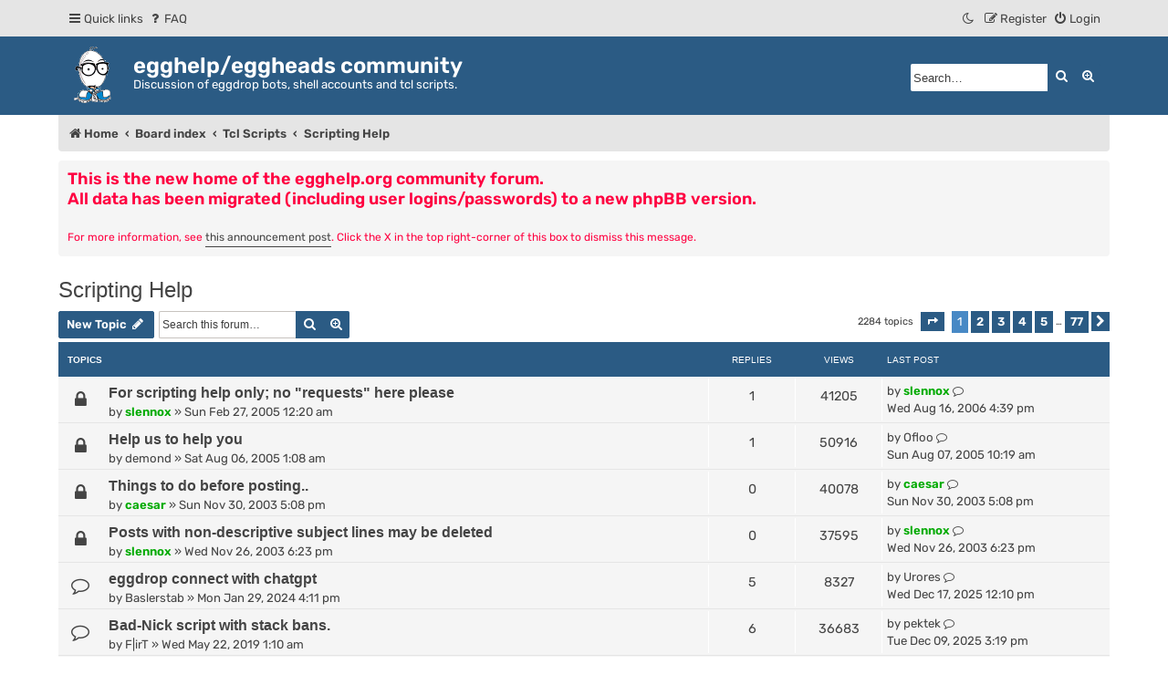

--- FILE ---
content_type: text/html; charset=UTF-8
request_url: https://forum.eggheads.org/viewforum.php?f=2&sid=8c1d98822c4936633e10d6fb6d92b7b5
body_size: 10561
content:
<!DOCTYPE html>
<html dir="ltr" lang="en-gb" class="damaio">
<head>
<meta charset="utf-8">
<meta name="viewport" content="width=device-width, initial-scale=1">
<meta name="color-scheme" content="light dark">

<title>Scripting Help - egghelp/eggheads community</title>

	<link rel="alternate" type="application/atom+xml" title="Feed - egghelp/eggheads community" href="/app.php/feed?sid=929524cc2f2a2131f88702ad7eb07a7a">			<link rel="alternate" type="application/atom+xml" title="Feed - New Topics" href="/app.php/feed/topics?sid=929524cc2f2a2131f88702ad7eb07a7a">		<link rel="alternate" type="application/atom+xml" title="Feed - Forum - Scripting Help" href="/app.php/feed/forum/2?sid=929524cc2f2a2131f88702ad7eb07a7a">		
	<link rel="canonical" href="https://forum.eggheads.org/viewforum.php?f=2">

<!--
	phpBB style name: damaïo
	Based on style:   prosilver (this is the default phpBB3 style)
	Original author:  Tom Beddard ( http://www.subBlue.com/ )
	Modified by:      cabot ( https://cabotweb.fr/ )
					  Mazeltof ( https://www.mazeland.fr/ )
-->









































																																							<link href="./assets/css/font-awesome.min.css?assets_version=36" rel="stylesheet">
<link rel="preload" href="./styles/damaio/theme/fonts/rubik-regular.woff2" as="font" type="font/woff2" crossorigin>
<link href="./styles/prosilver/theme/stylesheet.css?assets_version=36" rel="stylesheet">
<script>if (localStorage.sideoftheforce) document.documentElement.setAttribute("data-theme", localStorage.sideoftheforce);</script>
<link href="./styles/damaio/theme/base.css?assets_version=36" rel="stylesheet">
<link href="./styles/damaio/theme/light_dark.css?assets_version=36" rel="stylesheet">
<link href="./styles/damaio/theme/colours.css?assets_version=36" rel="stylesheet">




<!--[if lte IE 9]>
	<link href="./styles/prosilver/theme/tweaks.css?assets_version=36" rel="stylesheet">
<![endif]-->


<link href="/bitnami/phpbb/ext/phpbb/boardannouncements/styles/all/theme/boardannouncements.css" rel="stylesheet" media="screen">


	<style>
							.site_logo {
			background-image: url("https://www.eggheads.org/wp-content/uploads/2022/02/eggman_square.gif");
			width: 62px;			height: 62px;		}
				.fa-whatsapp::before { content: '\f086'; }
.fa-facebook::before { content: '\f0c1'; }
code::selection { background-color: var(--color-2); }	</style>

</head>
<body id="phpbb" class="nojs notouch section-viewforum ltr  has-sticky-nav">


	<a id="top" class="top-anchor"></a>
	<div class="navbar sticky-nav" role="navigation">
	<div class="inner main-width">

	<ul id="nav-main" class="nav-main linklist" role="menubar">

		<li id="quick-links" class="quick-links dropdown-container responsive-menu" data-skip-responsive="true">
			<a href="#" class="dropdown-trigger">
				<i class="icon fa-bars fa-fw" aria-hidden="true"></i><span>Quick links</span>
			</a>
			<div class="dropdown">
				<div class="pointer"><div class="pointer-inner"></div></div>
				<ul class="dropdown-contents" role="menu">
					
											<li class="separator"></li>
																									<li>
								<a href="./search.php?search_id=unanswered&amp;sid=929524cc2f2a2131f88702ad7eb07a7a" role="menuitem">
									<i class="icon fa-file-o fa-fw icon-gray" aria-hidden="true"></i><span>Unanswered topics</span>
								</a>
							</li>
							<li>
								<a href="./search.php?search_id=active_topics&amp;sid=929524cc2f2a2131f88702ad7eb07a7a" role="menuitem">
									<i class="icon fa-file-o fa-fw icon-blue" aria-hidden="true"></i><span>Active topics</span>
								</a>
							</li>
							<li class="separator"></li>
							<li>
								<a href="./search.php?sid=929524cc2f2a2131f88702ad7eb07a7a" role="menuitem">
									<i class="icon fa-search fa-fw" aria-hidden="true"></i><span>Search</span>
								</a>
							</li>
					
										<li class="separator"></li>

									</ul>
			</div>
		</li>

				<li data-skip-responsive="true">
			<a href="/app.php/help/faq?sid=929524cc2f2a2131f88702ad7eb07a7a" rel="help" title="Frequently Asked Questions" role="menuitem">
				<i class="icon fa-question-circle fa-fw" aria-hidden="true"></i><span>FAQ</span>
			</a>
		</li>
						
			<li class="rightside"  data-skip-responsive="true">
			<a href="./ucp.php?mode=login&amp;redirect=viewforum.php%3Ff%3D2&amp;sid=929524cc2f2a2131f88702ad7eb07a7a" title="Login" role="menuitem" id="modal-login-trigger">
				<i class="icon fa-power-off fa-fw" aria-hidden="true"></i><span>Login</span>
			</a>
		</li>
					<li class="rightside" data-skip-responsive="true">
				<a href="./ucp.php?mode=register&amp;sid=929524cc2f2a2131f88702ad7eb07a7a" role="menuitem">
					<i class="icon fa-pencil-square-o  fa-fw" aria-hidden="true"></i><span>Register</span>
				</a>
			</li>
								<li class="rightside" data-skip-responsive="true"><a href="#" id="switch-theme" class="switch-theme"><i class="icon fa-fw"></i></a></li>
				</ul>

	</div>
</div>
	<div id="page-header" class="page-header">
		<div class="headerbar" role="banner">
		<div class="main-width">
					<div class="inner">

			<div id="site-description" class="site-description">
				<a id="logo" class="logo" href="https://forum.eggheads.org" title="Home">
					<span class="site_logo"></span>
				</a>
				<h1>egghelp/eggheads community</h1>
				<p>Discussion of eggdrop bots, shell accounts and tcl scripts.</p>
				<p class="skiplink"><a href="#start_here">Skip to content</a></p>
			</div>

									<div id="search-box" class="search-box search-header" role="search">
				<form action="./search.php?sid=929524cc2f2a2131f88702ad7eb07a7a" method="get" id="search">
				<fieldset>
					<input name="keywords" id="keywords" type="search" maxlength="128" title="Search for keywords" class="inputbox search tiny" size="20" value="" placeholder="Search…" />
					<button class="button button-search" type="submit" title="Search">
						<i class="icon fa-search fa-fw" aria-hidden="true"></i><span class="sr-only">Search</span>
					</button>
					<a href="./search.php?sid=929524cc2f2a2131f88702ad7eb07a7a" class="button button-search-end" title="Advanced search">
						<i class="icon fa-cog fa-fw" aria-hidden="true"></i><span class="sr-only">Advanced search</span>
					</a>
					<input type="hidden" name="sid" value="929524cc2f2a2131f88702ad7eb07a7a" />

				</fieldset>
				</form>
			</div>
						
			</div>
					</div>
		</div>
	</div>

<div id="wrap" class="wrap">
		<div class="navbar" role="navigation">
	<div class="inner">

	<ul id="nav-breadcrumbs" class="nav-breadcrumbs linklist navlinks" role="menubar">
				
		
		<li class="breadcrumbs" itemscope itemtype="https://schema.org/BreadcrumbList">

							<span class="crumb" itemtype="https://schema.org/ListItem" itemprop="itemListElement" itemscope><a itemprop="item" href="https://forum.eggheads.org" data-navbar-reference="home"><i class="icon fa-home fa-fw" aria-hidden="true"></i><span itemprop="name">Home</span></a><meta itemprop="position" content="1" /></span>
			
							<span class="crumb" itemtype="https://schema.org/ListItem" itemprop="itemListElement" itemscope><a itemprop="item" href="./index.php?sid=929524cc2f2a2131f88702ad7eb07a7a" data-navbar-reference="index"><span itemprop="name">Board index</span></a><meta itemprop="position" content="2" /></span>

											
								<span class="crumb" itemtype="https://schema.org/ListItem" itemprop="itemListElement" itemscope data-forum-id="13"><a itemprop="item" href="./viewforum.php?f=13&amp;sid=929524cc2f2a2131f88702ad7eb07a7a"><span itemprop="name">Tcl Scripts</span></a><meta itemprop="position" content="3" /></span>
															
								<span class="crumb" itemtype="https://schema.org/ListItem" itemprop="itemListElement" itemscope data-forum-id="2"><a itemprop="item" href="./viewforum.php?f=2&amp;sid=929524cc2f2a2131f88702ad7eb07a7a"><span itemprop="name">Scripting Help</span></a><meta itemprop="position" content="4" /></span>
							
					</li>

		
					<li class="rightside responsive-search">
				<a href="./search.php?sid=929524cc2f2a2131f88702ad7eb07a7a" title="View the advanced search options" role="menuitem">
					<i class="icon fa-search fa-fw" aria-hidden="true"></i><span class="sr-only">Search</span>
				</a>
			</li>
		
	</ul>

	</div>
</div>
	
	<a id="start_here" class="anchor"></a>
	<div id="page-body" class="page-body" role="main">
		
					<div id="phpbb_announcement_1" class="phpbb_announcement">
					<a href="/app.php/boardannouncements/close/1?hash=abf5e459&amp;sid=929524cc2f2a2131f88702ad7eb07a7a" data-ajax="close_announcement" data-overlay="false" class="close" title="Close announcement">
				<i class="icon fa-fw fa-times"></i>
			</a>
				<div><span style="color:#FF0040"><strong class="text-strong"><span style="font-size:150%;line-height:116%">This is the new home of the egghelp.org community forum.<br>
All data has been migrated (including user logins/passwords) to a new phpBB version.</span></strong><br>
<br>
For more information, see <a href="https://forum.eggheads.org/viewtopic.php?t=21320" class="postlink">this announcement post</a>. Click the X in the top right-corner of this box to dismiss this message.</span></div>
	</div>
<h2 class="forum-title"><a href="./viewforum.php?f=2&amp;sid=929524cc2f2a2131f88702ad7eb07a7a">Scripting Help</a></h2>
<div>
	<!-- NOTE: remove the style="display: none" when you want to have the forum description on the forum body -->
	<div style="display: none !important;">Help for those learning Tcl or writing their own scripts.<br /></div>	</div>



	<div class="action-bar bar-top">

				
		<a href="./posting.php?mode=post&amp;f=2&amp;sid=929524cc2f2a2131f88702ad7eb07a7a" class="button" title="Post a new topic">
							<span>New Topic</span> <i class="icon fa-pencil fa-fw" aria-hidden="true"></i>
					</a>
				
			<div class="search-box" role="search">
			<form method="get" id="forum-search" action="./search.php?sid=929524cc2f2a2131f88702ad7eb07a7a">
			<fieldset>
				<input class="inputbox search tiny" type="search" name="keywords" id="search_keywords" size="20" placeholder="Search this forum…" />
				<button class="button button-search" type="submit" title="Search">
					<i class="icon fa-search fa-fw" aria-hidden="true"></i><span class="sr-only">Search</span>
				</button>
				<a href="./search.php?fid%5B%5D=2&amp;sid=929524cc2f2a2131f88702ad7eb07a7a" class="button button-search-end" title="Advanced search">
					<i class="icon fa-cog fa-fw" aria-hidden="true"></i><span class="sr-only">Advanced search</span>
				</a>
				<input type="hidden" name="fid[0]" value="2" />
<input type="hidden" name="sid" value="929524cc2f2a2131f88702ad7eb07a7a" />

			</fieldset>
			</form>
		</div>
	
	<div class="pagination">
				2284 topics
					<ul>
	<li class="dropdown-container dropdown-button-control dropdown-page-jump page-jump">
		<a class="button button-icon-only dropdown-trigger" href="#" title="Click to jump to page…" role="button"><i class="icon fa-level-down fa-rotate-270" aria-hidden="true"></i><span class="sr-only">Page <strong>1</strong> of <strong>77</strong></span></a>
		<div class="dropdown">
			<div class="pointer"><div class="pointer-inner"></div></div>
			<ul class="dropdown-contents">
				<li>Jump to page:</li>
				<li class="page-jump-form">
					<input type="number" name="page-number" min="1" max="999999" title="Enter the page number you wish to go to" class="inputbox tiny" data-per-page="30" data-base-url=".&#x2F;viewforum.php&#x3F;f&#x3D;2&amp;amp&#x3B;sid&#x3D;929524cc2f2a2131f88702ad7eb07a7a" data-start-name="start" />
					<input class="button2" value="Go" type="button" />
				</li>
			</ul>
		</div>
	</li>
		<li class="active"><span>1</span></li>
				<li><a class="button" href="./viewforum.php?f=2&amp;sid=929524cc2f2a2131f88702ad7eb07a7a&amp;start=30" role="button">2</a></li>
				<li><a class="button" href="./viewforum.php?f=2&amp;sid=929524cc2f2a2131f88702ad7eb07a7a&amp;start=60" role="button">3</a></li>
				<li><a class="button" href="./viewforum.php?f=2&amp;sid=929524cc2f2a2131f88702ad7eb07a7a&amp;start=90" role="button">4</a></li>
				<li><a class="button" href="./viewforum.php?f=2&amp;sid=929524cc2f2a2131f88702ad7eb07a7a&amp;start=120" role="button">5</a></li>
			<li class="ellipsis" role="separator"><span>…</span></li>
				<li><a class="button" href="./viewforum.php?f=2&amp;sid=929524cc2f2a2131f88702ad7eb07a7a&amp;start=2280" role="button">77</a></li>
				<li class="arrow next"><a class="button button-icon-only" href="./viewforum.php?f=2&amp;sid=929524cc2f2a2131f88702ad7eb07a7a&amp;start=30" rel="next" role="button"><i class="icon fa-chevron-right fa-fw" aria-hidden="true"></i><span class="sr-only">Next</span></a></li>
	</ul>
			</div>

	</div>




	
			<div class="forumbg">
		<div class="inner">
		<ul class="topiclist">
			<li class="header">
				<dl class="row-item">
					<dt><div class="list-inner">Topics</div></dt>
					<dd class="posts">Replies</dd>
					<dd class="views">Views</dd>
					<dd class="lastpost"><span>Last post</span></dd>
				</dl>
			</li>
		</ul>
		<ul class="topiclist topics">
	
				<li class="row bg1 sticky">
						<dl class="row-item sticky_read_locked">
				<dt title="This topic is locked, you cannot edit posts or make further replies.">
										<div class="list-inner">
																		<a href="./viewtopic.php?t=9228&amp;sid=929524cc2f2a2131f88702ad7eb07a7a" class="topictitle">For scripting help only; no &quot;requests&quot; here please</a>																								<br />
						
												<div class="responsive-show" style="display: none;">
							Last post by <a href="./memberlist.php?mode=viewprofile&amp;u=13034&amp;sid=929524cc2f2a2131f88702ad7eb07a7a" style="color: #00AA00;" class="username-coloured">slennox</a> &laquo; <a href="./viewtopic.php?p=65542&amp;sid=929524cc2f2a2131f88702ad7eb07a7a#p65542" title="Go to last post"><time datetime="2006-08-16T20:39:05+00:00">Wed Aug 16, 2006 4:39 pm</time></a>
													</div>
														<span class="responsive-show left-box" style="display: none;">Replies: <strong>1</strong></span>
													
						<div class="topic-poster responsive-hide left-box">
																												by <a href="./memberlist.php?mode=viewprofile&amp;u=13034&amp;sid=929524cc2f2a2131f88702ad7eb07a7a" style="color: #00AA00;" class="username-coloured">slennox</a> &raquo; <time datetime="2005-02-27T04:20:22+00:00">Sun Feb 27, 2005 12:20 am</time>
																				</div>

						
											</div>
				</dt>
				<dd class="posts">1 <dfn>Replies</dfn></dd>
				<dd class="views">41205 <dfn>Views</dfn></dd>
				<dd class="lastpost">
					<span><dfn>Last post </dfn>by <a href="./memberlist.php?mode=viewprofile&amp;u=13034&amp;sid=929524cc2f2a2131f88702ad7eb07a7a" style="color: #00AA00;" class="username-coloured">slennox</a>													<a href="./viewtopic.php?p=65542&amp;sid=929524cc2f2a2131f88702ad7eb07a7a#p65542" title="Go to last post">
								<i class="icon fa-external-link-square fa-fw icon-lightgray icon-md" aria-hidden="true"></i><span class="sr-only"></span>
							</a>
												<br /><time datetime="2006-08-16T20:39:05+00:00">Wed Aug 16, 2006 4:39 pm</time>
					</span>
				</dd>
			</dl>
					</li>
		
	

	
	
				<li class="row bg2 sticky">
						<dl class="row-item sticky_read_locked">
				<dt title="This topic is locked, you cannot edit posts or make further replies.">
										<div class="list-inner">
																		<a href="./viewtopic.php?t=10215&amp;sid=929524cc2f2a2131f88702ad7eb07a7a" class="topictitle">Help us to help you</a>																								<br />
						
												<div class="responsive-show" style="display: none;">
							Last post by <a href="./memberlist.php?mode=viewprofile&amp;u=3151&amp;sid=929524cc2f2a2131f88702ad7eb07a7a" class="username">Ofloo</a> &laquo; <a href="./viewtopic.php?p=53801&amp;sid=929524cc2f2a2131f88702ad7eb07a7a#p53801" title="Go to last post"><time datetime="2005-08-07T14:19:22+00:00">Sun Aug 07, 2005 10:19 am</time></a>
													</div>
														<span class="responsive-show left-box" style="display: none;">Replies: <strong>1</strong></span>
													
						<div class="topic-poster responsive-hide left-box">
																												by <a href="./memberlist.php?mode=viewprofile&amp;u=5056&amp;sid=929524cc2f2a2131f88702ad7eb07a7a" class="username">demond</a> &raquo; <time datetime="2005-08-06T05:08:43+00:00">Sat Aug 06, 2005 1:08 am</time>
																				</div>

						
											</div>
				</dt>
				<dd class="posts">1 <dfn>Replies</dfn></dd>
				<dd class="views">50916 <dfn>Views</dfn></dd>
				<dd class="lastpost">
					<span><dfn>Last post </dfn>by <a href="./memberlist.php?mode=viewprofile&amp;u=3151&amp;sid=929524cc2f2a2131f88702ad7eb07a7a" class="username">Ofloo</a>													<a href="./viewtopic.php?p=53801&amp;sid=929524cc2f2a2131f88702ad7eb07a7a#p53801" title="Go to last post">
								<i class="icon fa-external-link-square fa-fw icon-lightgray icon-md" aria-hidden="true"></i><span class="sr-only"></span>
							</a>
												<br /><time datetime="2005-08-07T14:19:22+00:00">Sun Aug 07, 2005 10:19 am</time>
					</span>
				</dd>
			</dl>
					</li>
		
	

	
	
				<li class="row bg1 sticky">
						<dl class="row-item sticky_read_locked">
				<dt title="This topic is locked, you cannot edit posts or make further replies.">
										<div class="list-inner">
																		<a href="./viewtopic.php?t=6271&amp;sid=929524cc2f2a2131f88702ad7eb07a7a" class="topictitle">Things to do before posting..</a>																								<br />
						
												<div class="responsive-show" style="display: none;">
							Last post by <a href="./memberlist.php?mode=viewprofile&amp;u=187&amp;sid=929524cc2f2a2131f88702ad7eb07a7a" style="color: #00AA00;" class="username-coloured">caesar</a> &laquo; <a href="./viewtopic.php?p=30910&amp;sid=929524cc2f2a2131f88702ad7eb07a7a#p30910" title="Go to last post"><time datetime="2003-11-30T21:08:42+00:00">Sun Nov 30, 2003 5:08 pm</time></a>
													</div>
													
						<div class="topic-poster responsive-hide left-box">
																												by <a href="./memberlist.php?mode=viewprofile&amp;u=187&amp;sid=929524cc2f2a2131f88702ad7eb07a7a" style="color: #00AA00;" class="username-coloured">caesar</a> &raquo; <time datetime="2003-11-30T21:08:42+00:00">Sun Nov 30, 2003 5:08 pm</time>
																				</div>

						
											</div>
				</dt>
				<dd class="posts">0 <dfn>Replies</dfn></dd>
				<dd class="views">40078 <dfn>Views</dfn></dd>
				<dd class="lastpost">
					<span><dfn>Last post </dfn>by <a href="./memberlist.php?mode=viewprofile&amp;u=187&amp;sid=929524cc2f2a2131f88702ad7eb07a7a" style="color: #00AA00;" class="username-coloured">caesar</a>													<a href="./viewtopic.php?p=30910&amp;sid=929524cc2f2a2131f88702ad7eb07a7a#p30910" title="Go to last post">
								<i class="icon fa-external-link-square fa-fw icon-lightgray icon-md" aria-hidden="true"></i><span class="sr-only"></span>
							</a>
												<br /><time datetime="2003-11-30T21:08:42+00:00">Sun Nov 30, 2003 5:08 pm</time>
					</span>
				</dd>
			</dl>
					</li>
		
	

	
	
				<li class="row bg2 sticky">
						<dl class="row-item sticky_read_locked">
				<dt title="This topic is locked, you cannot edit posts or make further replies.">
										<div class="list-inner">
																		<a href="./viewtopic.php?t=6236&amp;sid=929524cc2f2a2131f88702ad7eb07a7a" class="topictitle">Posts with non-descriptive subject lines may be deleted</a>																								<br />
						
												<div class="responsive-show" style="display: none;">
							Last post by <a href="./memberlist.php?mode=viewprofile&amp;u=13034&amp;sid=929524cc2f2a2131f88702ad7eb07a7a" style="color: #00AA00;" class="username-coloured">slennox</a> &laquo; <a href="./viewtopic.php?p=30744&amp;sid=929524cc2f2a2131f88702ad7eb07a7a#p30744" title="Go to last post"><time datetime="2003-11-26T22:23:50+00:00">Wed Nov 26, 2003 6:23 pm</time></a>
													</div>
													
						<div class="topic-poster responsive-hide left-box">
																												by <a href="./memberlist.php?mode=viewprofile&amp;u=13034&amp;sid=929524cc2f2a2131f88702ad7eb07a7a" style="color: #00AA00;" class="username-coloured">slennox</a> &raquo; <time datetime="2003-11-26T22:23:50+00:00">Wed Nov 26, 2003 6:23 pm</time>
																				</div>

						
											</div>
				</dt>
				<dd class="posts">0 <dfn>Replies</dfn></dd>
				<dd class="views">37595 <dfn>Views</dfn></dd>
				<dd class="lastpost">
					<span><dfn>Last post </dfn>by <a href="./memberlist.php?mode=viewprofile&amp;u=13034&amp;sid=929524cc2f2a2131f88702ad7eb07a7a" style="color: #00AA00;" class="username-coloured">slennox</a>													<a href="./viewtopic.php?p=30744&amp;sid=929524cc2f2a2131f88702ad7eb07a7a#p30744" title="Go to last post">
								<i class="icon fa-external-link-square fa-fw icon-lightgray icon-md" aria-hidden="true"></i><span class="sr-only"></span>
							</a>
												<br /><time datetime="2003-11-26T22:23:50+00:00">Wed Nov 26, 2003 6:23 pm</time>
					</span>
				</dd>
			</dl>
					</li>
		
	

	
	
				<li class="row bg1">
						<dl class="row-item topic_read">
				<dt title="No unread posts">
										<div class="list-inner">
																		<a href="./viewtopic.php?t=21344&amp;sid=929524cc2f2a2131f88702ad7eb07a7a" class="topictitle">eggdrop connect with chatgpt</a>																								<br />
						
												<div class="responsive-show" style="display: none;">
							Last post by <a href="./memberlist.php?mode=viewprofile&amp;u=13502&amp;sid=929524cc2f2a2131f88702ad7eb07a7a" class="username">Urores</a> &laquo; <a href="./viewtopic.php?p=113419&amp;sid=929524cc2f2a2131f88702ad7eb07a7a#p113419" title="Go to last post"><time datetime="2025-12-17T16:10:59+00:00">Wed Dec 17, 2025 12:10 pm</time></a>
													</div>
														<span class="responsive-show left-box" style="display: none;">Replies: <strong>5</strong></span>
													
						<div class="topic-poster responsive-hide left-box">
																												by <a href="./memberlist.php?mode=viewprofile&amp;u=13148&amp;sid=929524cc2f2a2131f88702ad7eb07a7a" class="username">Baslerstab</a> &raquo; <time datetime="2024-01-29T20:11:53+00:00">Mon Jan 29, 2024 4:11 pm</time>
																				</div>

						
											</div>
				</dt>
				<dd class="posts">5 <dfn>Replies</dfn></dd>
				<dd class="views">8327 <dfn>Views</dfn></dd>
				<dd class="lastpost">
					<span><dfn>Last post </dfn>by <a href="./memberlist.php?mode=viewprofile&amp;u=13502&amp;sid=929524cc2f2a2131f88702ad7eb07a7a" class="username">Urores</a>													<a href="./viewtopic.php?p=113419&amp;sid=929524cc2f2a2131f88702ad7eb07a7a#p113419" title="Go to last post">
								<i class="icon fa-external-link-square fa-fw icon-lightgray icon-md" aria-hidden="true"></i><span class="sr-only"></span>
							</a>
												<br /><time datetime="2025-12-17T16:10:59+00:00">Wed Dec 17, 2025 12:10 pm</time>
					</span>
				</dd>
			</dl>
					</li>
		
	

	
	
				<li class="row bg2">
						<dl class="row-item topic_read">
				<dt title="No unread posts">
										<div class="list-inner">
																		<a href="./viewtopic.php?t=20630&amp;sid=929524cc2f2a2131f88702ad7eb07a7a" class="topictitle">Bad-Nick script with stack bans.</a>																								<br />
						
												<div class="responsive-show" style="display: none;">
							Last post by <a href="./memberlist.php?mode=viewprofile&amp;u=13010&amp;sid=929524cc2f2a2131f88702ad7eb07a7a" class="username">pektek</a> &laquo; <a href="./viewtopic.php?p=113418&amp;sid=929524cc2f2a2131f88702ad7eb07a7a#p113418" title="Go to last post"><time datetime="2025-12-09T19:19:07+00:00">Tue Dec 09, 2025 3:19 pm</time></a>
													</div>
														<span class="responsive-show left-box" style="display: none;">Replies: <strong>6</strong></span>
													
						<div class="topic-poster responsive-hide left-box">
																												by <a href="./memberlist.php?mode=viewprofile&amp;u=12521&amp;sid=929524cc2f2a2131f88702ad7eb07a7a" class="username">F|irT</a> &raquo; <time datetime="2019-05-22T05:10:56+00:00">Wed May 22, 2019 1:10 am</time>
																				</div>

						
											</div>
				</dt>
				<dd class="posts">6 <dfn>Replies</dfn></dd>
				<dd class="views">36683 <dfn>Views</dfn></dd>
				<dd class="lastpost">
					<span><dfn>Last post </dfn>by <a href="./memberlist.php?mode=viewprofile&amp;u=13010&amp;sid=929524cc2f2a2131f88702ad7eb07a7a" class="username">pektek</a>													<a href="./viewtopic.php?p=113418&amp;sid=929524cc2f2a2131f88702ad7eb07a7a#p113418" title="Go to last post">
								<i class="icon fa-external-link-square fa-fw icon-lightgray icon-md" aria-hidden="true"></i><span class="sr-only"></span>
							</a>
												<br /><time datetime="2025-12-09T19:19:07+00:00">Tue Dec 09, 2025 3:19 pm</time>
					</span>
				</dd>
			</dl>
					</li>
		
	

	
	
				<li class="row bg1">
						<dl class="row-item topic_read">
				<dt title="No unread posts">
										<div class="list-inner">
																		<a href="./viewtopic.php?t=21708&amp;sid=929524cc2f2a2131f88702ad7eb07a7a" class="topictitle">check blacklisted channels after 5 minutes after joining channel</a>																								<br />
						
												<div class="responsive-show" style="display: none;">
							Last post by <a href="./memberlist.php?mode=viewprofile&amp;u=13010&amp;sid=929524cc2f2a2131f88702ad7eb07a7a" class="username">pektek</a> &laquo; <a href="./viewtopic.php?p=113415&amp;sid=929524cc2f2a2131f88702ad7eb07a7a#p113415" title="Go to last post"><time datetime="2025-12-07T15:05:06+00:00">Sun Dec 07, 2025 11:05 am</time></a>
													</div>
														<span class="responsive-show left-box" style="display: none;">Replies: <strong>8</strong></span>
													
						<div class="topic-poster responsive-hide left-box">
																												by <a href="./memberlist.php?mode=viewprofile&amp;u=12505&amp;sid=929524cc2f2a2131f88702ad7eb07a7a" class="username">simo</a> &raquo; <time datetime="2025-10-05T15:39:27+00:00">Sun Oct 05, 2025 11:39 am</time>
																				</div>

						
											</div>
				</dt>
				<dd class="posts">8 <dfn>Replies</dfn></dd>
				<dd class="views">11400 <dfn>Views</dfn></dd>
				<dd class="lastpost">
					<span><dfn>Last post </dfn>by <a href="./memberlist.php?mode=viewprofile&amp;u=13010&amp;sid=929524cc2f2a2131f88702ad7eb07a7a" class="username">pektek</a>													<a href="./viewtopic.php?p=113415&amp;sid=929524cc2f2a2131f88702ad7eb07a7a#p113415" title="Go to last post">
								<i class="icon fa-external-link-square fa-fw icon-lightgray icon-md" aria-hidden="true"></i><span class="sr-only"></span>
							</a>
												<br /><time datetime="2025-12-07T15:05:06+00:00">Sun Dec 07, 2025 11:05 am</time>
					</span>
				</dd>
			</dl>
					</li>
		
	

	
	
				<li class="row bg2">
						<dl class="row-item topic_read">
				<dt title="No unread posts">
										<div class="list-inner">
																		<a href="./viewtopic.php?t=21673&amp;sid=929524cc2f2a2131f88702ad7eb07a7a" class="topictitle">identify nick random</a>																								<br />
						
												<div class="responsive-show" style="display: none;">
							Last post by <a href="./memberlist.php?mode=viewprofile&amp;u=13010&amp;sid=929524cc2f2a2131f88702ad7eb07a7a" class="username">pektek</a> &laquo; <a href="./viewtopic.php?p=113410&amp;sid=929524cc2f2a2131f88702ad7eb07a7a#p113410" title="Go to last post"><time datetime="2025-12-04T13:47:45+00:00">Thu Dec 04, 2025 9:47 am</time></a>
													</div>
														<span class="responsive-show left-box" style="display: none;">Replies: <strong>11</strong></span>
													
						<div class="topic-poster responsive-hide left-box">
																												by <a href="./memberlist.php?mode=viewprofile&amp;u=12299&amp;sid=929524cc2f2a2131f88702ad7eb07a7a" class="username">abah</a> &raquo; <time datetime="2024-12-06T06:47:00+00:00">Fri Dec 06, 2024 2:47 am</time>
																				</div>

						
											</div>
				</dt>
				<dd class="posts">11 <dfn>Replies</dfn></dd>
				<dd class="views">75647 <dfn>Views</dfn></dd>
				<dd class="lastpost">
					<span><dfn>Last post </dfn>by <a href="./memberlist.php?mode=viewprofile&amp;u=13010&amp;sid=929524cc2f2a2131f88702ad7eb07a7a" class="username">pektek</a>													<a href="./viewtopic.php?p=113410&amp;sid=929524cc2f2a2131f88702ad7eb07a7a#p113410" title="Go to last post">
								<i class="icon fa-external-link-square fa-fw icon-lightgray icon-md" aria-hidden="true"></i><span class="sr-only"></span>
							</a>
												<br /><time datetime="2025-12-04T13:47:45+00:00">Thu Dec 04, 2025 9:47 am</time>
					</span>
				</dd>
			</dl>
					</li>
		
	

	
	
				<li class="row bg1">
						<dl class="row-item topic_read">
				<dt title="No unread posts">
										<div class="list-inner">
																		<a href="./viewtopic.php?t=21700&amp;sid=929524cc2f2a2131f88702ad7eb07a7a" class="topictitle">not working</a>																								<br />
						
												<div class="responsive-show" style="display: none;">
							Last post by <a href="./memberlist.php?mode=viewprofile&amp;u=691&amp;sid=929524cc2f2a2131f88702ad7eb07a7a" style="color: #00AA00;" class="username-coloured">CrazyCat</a> &laquo; <a href="./viewtopic.php?p=113395&amp;sid=929524cc2f2a2131f88702ad7eb07a7a#p113395" title="Go to last post"><time datetime="2025-11-30T14:19:41+00:00">Sun Nov 30, 2025 10:19 am</time></a>
													</div>
														<span class="responsive-show left-box" style="display: none;">Replies: <strong>3</strong></span>
													
						<div class="topic-poster responsive-hide left-box">
																												by <a href="./memberlist.php?mode=viewprofile&amp;u=12299&amp;sid=929524cc2f2a2131f88702ad7eb07a7a" class="username">abah</a> &raquo; <time datetime="2025-07-22T03:36:07+00:00">Mon Jul 21, 2025 11:36 pm</time>
																				</div>

						
											</div>
				</dt>
				<dd class="posts">3 <dfn>Replies</dfn></dd>
				<dd class="views">8743 <dfn>Views</dfn></dd>
				<dd class="lastpost">
					<span><dfn>Last post </dfn>by <a href="./memberlist.php?mode=viewprofile&amp;u=691&amp;sid=929524cc2f2a2131f88702ad7eb07a7a" style="color: #00AA00;" class="username-coloured">CrazyCat</a>													<a href="./viewtopic.php?p=113395&amp;sid=929524cc2f2a2131f88702ad7eb07a7a#p113395" title="Go to last post">
								<i class="icon fa-external-link-square fa-fw icon-lightgray icon-md" aria-hidden="true"></i><span class="sr-only"></span>
							</a>
												<br /><time datetime="2025-11-30T14:19:41+00:00">Sun Nov 30, 2025 10:19 am</time>
					</span>
				</dd>
			</dl>
					</li>
		
	

	
	
				<li class="row bg2">
						<dl class="row-item topic_read">
				<dt title="No unread posts">
										<div class="list-inner">
																		<a href="./viewtopic.php?t=21705&amp;sid=929524cc2f2a2131f88702ad7eb07a7a" class="topictitle">writing and variants</a>																								<br />
						
												<div class="responsive-show" style="display: none;">
							Last post by <a href="./memberlist.php?mode=viewprofile&amp;u=13010&amp;sid=929524cc2f2a2131f88702ad7eb07a7a" class="username">pektek</a> &laquo; <a href="./viewtopic.php?p=113393&amp;sid=929524cc2f2a2131f88702ad7eb07a7a#p113393" title="Go to last post"><time datetime="2025-11-30T13:24:41+00:00">Sun Nov 30, 2025 9:24 am</time></a>
													</div>
														<span class="responsive-show left-box" style="display: none;">Replies: <strong>1</strong></span>
													
						<div class="topic-poster responsive-hide left-box">
																												by <a href="./memberlist.php?mode=viewprofile&amp;u=8327&amp;sid=929524cc2f2a2131f88702ad7eb07a7a" class="username">Arnold_X-P</a> &raquo; <time datetime="2025-08-11T22:18:06+00:00">Mon Aug 11, 2025 6:18 pm</time>
																				</div>

						
											</div>
				</dt>
				<dd class="posts">1 <dfn>Replies</dfn></dd>
				<dd class="views">15151 <dfn>Views</dfn></dd>
				<dd class="lastpost">
					<span><dfn>Last post </dfn>by <a href="./memberlist.php?mode=viewprofile&amp;u=13010&amp;sid=929524cc2f2a2131f88702ad7eb07a7a" class="username">pektek</a>													<a href="./viewtopic.php?p=113393&amp;sid=929524cc2f2a2131f88702ad7eb07a7a#p113393" title="Go to last post">
								<i class="icon fa-external-link-square fa-fw icon-lightgray icon-md" aria-hidden="true"></i><span class="sr-only"></span>
							</a>
												<br /><time datetime="2025-11-30T13:24:41+00:00">Sun Nov 30, 2025 9:24 am</time>
					</span>
				</dd>
			</dl>
					</li>
		
	

	
	
				<li class="row bg1">
						<dl class="row-item topic_read">
				<dt title="No unread posts">
										<div class="list-inner">
																		<a href="./viewtopic.php?t=21715&amp;sid=929524cc2f2a2131f88702ad7eb07a7a" class="topictitle">can you help?</a>																								<br />
						
												<div class="responsive-show" style="display: none;">
							Last post by <a href="./memberlist.php?mode=viewprofile&amp;u=13010&amp;sid=929524cc2f2a2131f88702ad7eb07a7a" class="username">pektek</a> &laquo; <a href="./viewtopic.php?p=113391&amp;sid=929524cc2f2a2131f88702ad7eb07a7a#p113391" title="Go to last post"><time datetime="2025-11-07T11:21:44+00:00">Fri Nov 07, 2025 7:21 am</time></a>
													</div>
														<span class="responsive-show left-box" style="display: none;">Replies: <strong>4</strong></span>
													
						<div class="topic-poster responsive-hide left-box">
																												by <a href="./memberlist.php?mode=viewprofile&amp;u=13010&amp;sid=929524cc2f2a2131f88702ad7eb07a7a" class="username">pektek</a> &raquo; <time datetime="2025-11-06T21:47:01+00:00">Thu Nov 06, 2025 5:47 pm</time>
																				</div>

						
											</div>
				</dt>
				<dd class="posts">4 <dfn>Replies</dfn></dd>
				<dd class="views">1401 <dfn>Views</dfn></dd>
				<dd class="lastpost">
					<span><dfn>Last post </dfn>by <a href="./memberlist.php?mode=viewprofile&amp;u=13010&amp;sid=929524cc2f2a2131f88702ad7eb07a7a" class="username">pektek</a>													<a href="./viewtopic.php?p=113391&amp;sid=929524cc2f2a2131f88702ad7eb07a7a#p113391" title="Go to last post">
								<i class="icon fa-external-link-square fa-fw icon-lightgray icon-md" aria-hidden="true"></i><span class="sr-only"></span>
							</a>
												<br /><time datetime="2025-11-07T11:21:44+00:00">Fri Nov 07, 2025 7:21 am</time>
					</span>
				</dd>
			</dl>
					</li>
		
	

	
	
				<li class="row bg2">
						<dl class="row-item topic_read">
				<dt title="No unread posts">
										<div class="list-inner">
																		<a href="./viewtopic.php?t=21704&amp;sid=929524cc2f2a2131f88702ad7eb07a7a" class="topictitle">Could you please look?</a>																								<br />
						
												<div class="responsive-show" style="display: none;">
							Last post by <a href="./memberlist.php?mode=viewprofile&amp;u=13010&amp;sid=929524cc2f2a2131f88702ad7eb07a7a" class="username">pektek</a> &laquo; <a href="./viewtopic.php?p=113352&amp;sid=929524cc2f2a2131f88702ad7eb07a7a#p113352" title="Go to last post"><time datetime="2025-08-11T10:06:33+00:00">Mon Aug 11, 2025 6:06 am</time></a>
													</div>
														<span class="responsive-show left-box" style="display: none;">Replies: <strong>4</strong></span>
													
						<div class="topic-poster responsive-hide left-box">
																												by <a href="./memberlist.php?mode=viewprofile&amp;u=13010&amp;sid=929524cc2f2a2131f88702ad7eb07a7a" class="username">pektek</a> &raquo; <time datetime="2025-08-10T19:51:53+00:00">Sun Aug 10, 2025 3:51 pm</time>
																				</div>

						
											</div>
				</dt>
				<dd class="posts">4 <dfn>Replies</dfn></dd>
				<dd class="views">5830 <dfn>Views</dfn></dd>
				<dd class="lastpost">
					<span><dfn>Last post </dfn>by <a href="./memberlist.php?mode=viewprofile&amp;u=13010&amp;sid=929524cc2f2a2131f88702ad7eb07a7a" class="username">pektek</a>													<a href="./viewtopic.php?p=113352&amp;sid=929524cc2f2a2131f88702ad7eb07a7a#p113352" title="Go to last post">
								<i class="icon fa-external-link-square fa-fw icon-lightgray icon-md" aria-hidden="true"></i><span class="sr-only"></span>
							</a>
												<br /><time datetime="2025-08-11T10:06:33+00:00">Mon Aug 11, 2025 6:06 am</time>
					</span>
				</dd>
			</dl>
					</li>
		
	

	
	
				<li class="row bg1">
						<dl class="row-item topic_read">
				<dt title="No unread posts">
										<div class="list-inner">
																		<a href="./viewtopic.php?t=21698&amp;sid=929524cc2f2a2131f88702ad7eb07a7a" class="topictitle">domain.tcl</a>																								<br />
						
												<div class="responsive-show" style="display: none;">
							Last post by <a href="./memberlist.php?mode=viewprofile&amp;u=691&amp;sid=929524cc2f2a2131f88702ad7eb07a7a" style="color: #00AA00;" class="username-coloured">CrazyCat</a> &laquo; <a href="./viewtopic.php?p=113328&amp;sid=929524cc2f2a2131f88702ad7eb07a7a#p113328" title="Go to last post"><time datetime="2025-06-17T09:46:23+00:00">Tue Jun 17, 2025 5:46 am</time></a>
													</div>
														<span class="responsive-show left-box" style="display: none;">Replies: <strong>1</strong></span>
													
						<div class="topic-poster responsive-hide left-box">
																												by <a href="./memberlist.php?mode=viewprofile&amp;u=13249&amp;sid=929524cc2f2a2131f88702ad7eb07a7a" class="username">abi</a> &raquo; <time datetime="2025-06-17T09:38:56+00:00">Tue Jun 17, 2025 5:38 am</time>
																				</div>

						
											</div>
				</dt>
				<dd class="posts">1 <dfn>Replies</dfn></dd>
				<dd class="views">9111 <dfn>Views</dfn></dd>
				<dd class="lastpost">
					<span><dfn>Last post </dfn>by <a href="./memberlist.php?mode=viewprofile&amp;u=691&amp;sid=929524cc2f2a2131f88702ad7eb07a7a" style="color: #00AA00;" class="username-coloured">CrazyCat</a>													<a href="./viewtopic.php?p=113328&amp;sid=929524cc2f2a2131f88702ad7eb07a7a#p113328" title="Go to last post">
								<i class="icon fa-external-link-square fa-fw icon-lightgray icon-md" aria-hidden="true"></i><span class="sr-only"></span>
							</a>
												<br /><time datetime="2025-06-17T09:46:23+00:00">Tue Jun 17, 2025 5:46 am</time>
					</span>
				</dd>
			</dl>
					</li>
		
	

	
	
				<li class="row bg2">
						<dl class="row-item topic_read">
				<dt title="No unread posts">
										<div class="list-inner">
																		<a href="./viewtopic.php?t=21692&amp;sid=929524cc2f2a2131f88702ad7eb07a7a" class="topictitle">help in assci code</a>																								<br />
						
												<div class="responsive-show" style="display: none;">
							Last post by <a href="./memberlist.php?mode=viewprofile&amp;u=691&amp;sid=929524cc2f2a2131f88702ad7eb07a7a" style="color: #00AA00;" class="username-coloured">CrazyCat</a> &laquo; <a href="./viewtopic.php?p=113297&amp;sid=929524cc2f2a2131f88702ad7eb07a7a#p113297" title="Go to last post"><time datetime="2025-04-26T22:10:25+00:00">Sat Apr 26, 2025 6:10 pm</time></a>
													</div>
														<span class="responsive-show left-box" style="display: none;">Replies: <strong>5</strong></span>
													
						<div class="topic-poster responsive-hide left-box">
																												by <a href="./memberlist.php?mode=viewprofile&amp;u=8327&amp;sid=929524cc2f2a2131f88702ad7eb07a7a" class="username">Arnold_X-P</a> &raquo; <time datetime="2025-04-25T00:54:26+00:00">Thu Apr 24, 2025 8:54 pm</time>
																				</div>

						
											</div>
				</dt>
				<dd class="posts">5 <dfn>Replies</dfn></dd>
				<dd class="views">23673 <dfn>Views</dfn></dd>
				<dd class="lastpost">
					<span><dfn>Last post </dfn>by <a href="./memberlist.php?mode=viewprofile&amp;u=691&amp;sid=929524cc2f2a2131f88702ad7eb07a7a" style="color: #00AA00;" class="username-coloured">CrazyCat</a>													<a href="./viewtopic.php?p=113297&amp;sid=929524cc2f2a2131f88702ad7eb07a7a#p113297" title="Go to last post">
								<i class="icon fa-external-link-square fa-fw icon-lightgray icon-md" aria-hidden="true"></i><span class="sr-only"></span>
							</a>
												<br /><time datetime="2025-04-26T22:10:25+00:00">Sat Apr 26, 2025 6:10 pm</time>
					</span>
				</dd>
			</dl>
					</li>
		
	

	
	
				<li class="row bg1">
						<dl class="row-item topic_read">
				<dt title="No unread posts">
										<div class="list-inner">
																		<a href="./viewtopic.php?t=21687&amp;sid=929524cc2f2a2131f88702ad7eb07a7a" class="topictitle">RSS Syndication HTML decode</a>																								<br />
						
												<div class="responsive-show" style="display: none;">
							Last post by <a href="./memberlist.php?mode=viewprofile&amp;u=691&amp;sid=929524cc2f2a2131f88702ad7eb07a7a" style="color: #00AA00;" class="username-coloured">CrazyCat</a> &laquo; <a href="./viewtopic.php?p=113279&amp;sid=929524cc2f2a2131f88702ad7eb07a7a#p113279" title="Go to last post"><time datetime="2025-03-28T22:21:27+00:00">Fri Mar 28, 2025 6:21 pm</time></a>
													</div>
														<span class="responsive-show left-box" style="display: none;">Replies: <strong>1</strong></span>
													
						<div class="topic-poster responsive-hide left-box">
																												by <a href="./memberlist.php?mode=viewprofile&amp;u=12943&amp;sid=929524cc2f2a2131f88702ad7eb07a7a" class="username">sanyi</a> &raquo; <time datetime="2025-03-27T07:35:40+00:00">Thu Mar 27, 2025 3:35 am</time>
																				</div>

						
											</div>
				</dt>
				<dd class="posts">1 <dfn>Replies</dfn></dd>
				<dd class="views">25779 <dfn>Views</dfn></dd>
				<dd class="lastpost">
					<span><dfn>Last post </dfn>by <a href="./memberlist.php?mode=viewprofile&amp;u=691&amp;sid=929524cc2f2a2131f88702ad7eb07a7a" style="color: #00AA00;" class="username-coloured">CrazyCat</a>													<a href="./viewtopic.php?p=113279&amp;sid=929524cc2f2a2131f88702ad7eb07a7a#p113279" title="Go to last post">
								<i class="icon fa-external-link-square fa-fw icon-lightgray icon-md" aria-hidden="true"></i><span class="sr-only"></span>
							</a>
												<br /><time datetime="2025-03-28T22:21:27+00:00">Fri Mar 28, 2025 6:21 pm</time>
					</span>
				</dd>
			</dl>
					</li>
		
	

	
	
				<li class="row bg2">
						<dl class="row-item topic_read">
				<dt title="No unread posts">
										<div class="list-inner">
																		<a href="./viewtopic.php?t=21683&amp;sid=929524cc2f2a2131f88702ad7eb07a7a" class="topictitle">crypto/coins price script</a>																								<br />
						
												<div class="responsive-show" style="display: none;">
							Last post by <a href="./memberlist.php?mode=viewprofile&amp;u=12858&amp;sid=929524cc2f2a2131f88702ad7eb07a7a" class="username">nobody</a> &laquo; <a href="./viewtopic.php?p=113271&amp;sid=929524cc2f2a2131f88702ad7eb07a7a#p113271" title="Go to last post"><time datetime="2025-03-12T03:15:38+00:00">Tue Mar 11, 2025 11:15 pm</time></a>
													</div>
														<span class="responsive-show left-box" style="display: none;">Replies: <strong>11</strong></span>
													
						<div class="topic-poster responsive-hide left-box">
																												by <a href="./memberlist.php?mode=viewprofile&amp;u=12858&amp;sid=929524cc2f2a2131f88702ad7eb07a7a" class="username">nobody</a> &raquo; <time datetime="2025-03-07T22:23:01+00:00">Fri Mar 07, 2025 6:23 pm</time>
																				</div>

						
											</div>
				</dt>
				<dd class="posts">11 <dfn>Replies</dfn></dd>
				<dd class="views">135276 <dfn>Views</dfn></dd>
				<dd class="lastpost">
					<span><dfn>Last post </dfn>by <a href="./memberlist.php?mode=viewprofile&amp;u=12858&amp;sid=929524cc2f2a2131f88702ad7eb07a7a" class="username">nobody</a>													<a href="./viewtopic.php?p=113271&amp;sid=929524cc2f2a2131f88702ad7eb07a7a#p113271" title="Go to last post">
								<i class="icon fa-external-link-square fa-fw icon-lightgray icon-md" aria-hidden="true"></i><span class="sr-only"></span>
							</a>
												<br /><time datetime="2025-03-12T03:15:38+00:00">Tue Mar 11, 2025 11:15 pm</time>
					</span>
				</dd>
			</dl>
					</li>
		
	

	
	
				<li class="row bg1">
						<dl class="row-item topic_read">
				<dt title="No unread posts">
										<div class="list-inner">
																		<a href="./viewtopic.php?t=21684&amp;sid=929524cc2f2a2131f88702ad7eb07a7a" class="topictitle">Auto Voice Top 3 word (kelime) players</a>																								<br />
						
												<div class="responsive-show" style="display: none;">
							Last post by <a href="./memberlist.php?mode=viewprofile&amp;u=13010&amp;sid=929524cc2f2a2131f88702ad7eb07a7a" class="username">pektek</a> &laquo; <a href="./viewtopic.php?p=113269&amp;sid=929524cc2f2a2131f88702ad7eb07a7a#p113269" title="Go to last post"><time datetime="2025-03-10T10:13:29+00:00">Mon Mar 10, 2025 6:13 am</time></a>
													</div>
														<span class="responsive-show left-box" style="display: none;">Replies: <strong>2</strong></span>
													
						<div class="topic-poster responsive-hide left-box">
																												by <a href="./memberlist.php?mode=viewprofile&amp;u=13010&amp;sid=929524cc2f2a2131f88702ad7eb07a7a" class="username">pektek</a> &raquo; <time datetime="2025-03-09T10:01:37+00:00">Sun Mar 09, 2025 6:01 am</time>
																				</div>

						
											</div>
				</dt>
				<dd class="posts">2 <dfn>Replies</dfn></dd>
				<dd class="views">21916 <dfn>Views</dfn></dd>
				<dd class="lastpost">
					<span><dfn>Last post </dfn>by <a href="./memberlist.php?mode=viewprofile&amp;u=13010&amp;sid=929524cc2f2a2131f88702ad7eb07a7a" class="username">pektek</a>													<a href="./viewtopic.php?p=113269&amp;sid=929524cc2f2a2131f88702ad7eb07a7a#p113269" title="Go to last post">
								<i class="icon fa-external-link-square fa-fw icon-lightgray icon-md" aria-hidden="true"></i><span class="sr-only"></span>
							</a>
												<br /><time datetime="2025-03-10T10:13:29+00:00">Mon Mar 10, 2025 6:13 am</time>
					</span>
				</dd>
			</dl>
					</li>
		
	

	
	
				<li class="row bg2">
						<dl class="row-item topic_read">
				<dt title="No unread posts">
										<div class="list-inner">
																		<a href="./viewtopic.php?t=21679&amp;sid=929524cc2f2a2131f88702ad7eb07a7a" class="topictitle">[Solved] Error in logger.tcl</a>																								<br />
						
												<div class="responsive-show" style="display: none;">
							Last post by <a href="./memberlist.php?mode=viewprofile&amp;u=12778&amp;sid=929524cc2f2a2131f88702ad7eb07a7a" class="username">Carlin0</a> &laquo; <a href="./viewtopic.php?p=113246&amp;sid=929524cc2f2a2131f88702ad7eb07a7a#p113246" title="Go to last post"><time datetime="2025-02-08T22:01:29+00:00">Sat Feb 08, 2025 6:01 pm</time></a>
													</div>
														<span class="responsive-show left-box" style="display: none;">Replies: <strong>2</strong></span>
													
						<div class="topic-poster responsive-hide left-box">
																												by <a href="./memberlist.php?mode=viewprofile&amp;u=12778&amp;sid=929524cc2f2a2131f88702ad7eb07a7a" class="username">Carlin0</a> &raquo; <time datetime="2025-02-08T09:19:32+00:00">Sat Feb 08, 2025 5:19 am</time>
																				</div>

						
											</div>
				</dt>
				<dd class="posts">2 <dfn>Replies</dfn></dd>
				<dd class="views">33661 <dfn>Views</dfn></dd>
				<dd class="lastpost">
					<span><dfn>Last post </dfn>by <a href="./memberlist.php?mode=viewprofile&amp;u=12778&amp;sid=929524cc2f2a2131f88702ad7eb07a7a" class="username">Carlin0</a>													<a href="./viewtopic.php?p=113246&amp;sid=929524cc2f2a2131f88702ad7eb07a7a#p113246" title="Go to last post">
								<i class="icon fa-external-link-square fa-fw icon-lightgray icon-md" aria-hidden="true"></i><span class="sr-only"></span>
							</a>
												<br /><time datetime="2025-02-08T22:01:29+00:00">Sat Feb 08, 2025 6:01 pm</time>
					</span>
				</dd>
			</dl>
					</li>
		
	

	
	
				<li class="row bg1">
						<dl class="row-item topic_read">
				<dt title="No unread posts">
										<div class="list-inner">
																		<a href="./viewtopic.php?t=21675&amp;sid=929524cc2f2a2131f88702ad7eb07a7a" class="topictitle">blackshadow.tcl</a>																								<br />
						
												<div class="responsive-show" style="display: none;">
							Last post by <a href="./memberlist.php?mode=viewprofile&amp;u=691&amp;sid=929524cc2f2a2131f88702ad7eb07a7a" style="color: #00AA00;" class="username-coloured">CrazyCat</a> &laquo; <a href="./viewtopic.php?p=113187&amp;sid=929524cc2f2a2131f88702ad7eb07a7a#p113187" title="Go to last post"><time datetime="2024-12-07T23:17:12+00:00">Sat Dec 07, 2024 7:17 pm</time></a>
													</div>
														<span class="responsive-show left-box" style="display: none;">Replies: <strong>1</strong></span>
													
						<div class="topic-poster responsive-hide left-box">
																												by <a href="./memberlist.php?mode=viewprofile&amp;u=12299&amp;sid=929524cc2f2a2131f88702ad7eb07a7a" class="username">abah</a> &raquo; <time datetime="2024-12-07T10:05:54+00:00">Sat Dec 07, 2024 6:05 am</time>
																				</div>

						
											</div>
				</dt>
				<dd class="posts">1 <dfn>Replies</dfn></dd>
				<dd class="views">20934 <dfn>Views</dfn></dd>
				<dd class="lastpost">
					<span><dfn>Last post </dfn>by <a href="./memberlist.php?mode=viewprofile&amp;u=691&amp;sid=929524cc2f2a2131f88702ad7eb07a7a" style="color: #00AA00;" class="username-coloured">CrazyCat</a>													<a href="./viewtopic.php?p=113187&amp;sid=929524cc2f2a2131f88702ad7eb07a7a#p113187" title="Go to last post">
								<i class="icon fa-external-link-square fa-fw icon-lightgray icon-md" aria-hidden="true"></i><span class="sr-only"></span>
							</a>
												<br /><time datetime="2024-12-07T23:17:12+00:00">Sat Dec 07, 2024 7:17 pm</time>
					</span>
				</dd>
			</dl>
					</li>
		
	

	
	
				<li class="row bg2">
						<dl class="row-item topic_read">
				<dt title="No unread posts">
										<div class="list-inner">
																		<a href="./viewtopic.php?t=21468&amp;sid=929524cc2f2a2131f88702ad7eb07a7a" class="topictitle">HeLp , Please</a>																								<br />
						
												<div class="responsive-show" style="display: none;">
							Last post by <a href="./memberlist.php?mode=viewprofile&amp;u=12299&amp;sid=929524cc2f2a2131f88702ad7eb07a7a" class="username">abah</a> &laquo; <a href="./viewtopic.php?p=113183&amp;sid=929524cc2f2a2131f88702ad7eb07a7a#p113183" title="Go to last post"><time datetime="2024-12-06T08:49:24+00:00">Fri Dec 06, 2024 4:49 am</time></a>
													</div>
														<span class="responsive-show left-box" style="display: none;">Replies: <strong>4</strong></span>
													
						<div class="topic-poster responsive-hide left-box">
																												by <a href="./memberlist.php?mode=viewprofile&amp;u=13010&amp;sid=929524cc2f2a2131f88702ad7eb07a7a" class="username">pektek</a> &raquo; <time datetime="2024-03-09T18:50:34+00:00">Sat Mar 09, 2024 2:50 pm</time>
																				</div>

						
											</div>
				</dt>
				<dd class="posts">4 <dfn>Replies</dfn></dd>
				<dd class="views">27720 <dfn>Views</dfn></dd>
				<dd class="lastpost">
					<span><dfn>Last post </dfn>by <a href="./memberlist.php?mode=viewprofile&amp;u=12299&amp;sid=929524cc2f2a2131f88702ad7eb07a7a" class="username">abah</a>													<a href="./viewtopic.php?p=113183&amp;sid=929524cc2f2a2131f88702ad7eb07a7a#p113183" title="Go to last post">
								<i class="icon fa-external-link-square fa-fw icon-lightgray icon-md" aria-hidden="true"></i><span class="sr-only"></span>
							</a>
												<br /><time datetime="2024-12-06T08:49:24+00:00">Fri Dec 06, 2024 4:49 am</time>
					</span>
				</dd>
			</dl>
					</li>
		
	

	
	
				<li class="row bg1">
						<dl class="row-item topic_read">
				<dt title="No unread posts">
										<div class="list-inner">
																		<a href="./viewtopic.php?t=21671&amp;sid=929524cc2f2a2131f88702ad7eb07a7a" class="topictitle">Tcl error [msg_whois]: invalid command name &quot;::http::register&quot;</a>																								<br />
						
												<div class="responsive-show" style="display: none;">
							Last post by <a href="./memberlist.php?mode=viewprofile&amp;u=12299&amp;sid=929524cc2f2a2131f88702ad7eb07a7a" class="username">abah</a> &laquo; <a href="./viewtopic.php?p=113181&amp;sid=929524cc2f2a2131f88702ad7eb07a7a#p113181" title="Go to last post"><time datetime="2024-12-06T06:45:55+00:00">Fri Dec 06, 2024 2:45 am</time></a>
													</div>
														<span class="responsive-show left-box" style="display: none;">Replies: <strong>4</strong></span>
													
						<div class="topic-poster responsive-hide left-box">
																												by <a href="./memberlist.php?mode=viewprofile&amp;u=13249&amp;sid=929524cc2f2a2131f88702ad7eb07a7a" class="username">abi</a> &raquo; <time datetime="2024-12-04T02:37:38+00:00">Tue Dec 03, 2024 10:37 pm</time>
																				</div>

						
											</div>
				</dt>
				<dd class="posts">4 <dfn>Replies</dfn></dd>
				<dd class="views">26687 <dfn>Views</dfn></dd>
				<dd class="lastpost">
					<span><dfn>Last post </dfn>by <a href="./memberlist.php?mode=viewprofile&amp;u=12299&amp;sid=929524cc2f2a2131f88702ad7eb07a7a" class="username">abah</a>													<a href="./viewtopic.php?p=113181&amp;sid=929524cc2f2a2131f88702ad7eb07a7a#p113181" title="Go to last post">
								<i class="icon fa-external-link-square fa-fw icon-lightgray icon-md" aria-hidden="true"></i><span class="sr-only"></span>
							</a>
												<br /><time datetime="2024-12-06T06:45:55+00:00">Fri Dec 06, 2024 2:45 am</time>
					</span>
				</dd>
			</dl>
					</li>
		
	

	
	
				<li class="row bg2">
						<dl class="row-item topic_read">
				<dt title="No unread posts">
										<div class="list-inner">
																		<a href="./viewtopic.php?t=21665&amp;sid=929524cc2f2a2131f88702ad7eb07a7a" class="topictitle">setudef</a>																								<br />
						
												<div class="responsive-show" style="display: none;">
							Last post by <a href="./memberlist.php?mode=viewprofile&amp;u=12299&amp;sid=929524cc2f2a2131f88702ad7eb07a7a" class="username">abah</a> &laquo; <a href="./viewtopic.php?p=113163&amp;sid=929524cc2f2a2131f88702ad7eb07a7a#p113163" title="Go to last post"><time datetime="2024-11-28T06:45:26+00:00">Thu Nov 28, 2024 2:45 am</time></a>
													</div>
														<span class="responsive-show left-box" style="display: none;">Replies: <strong>5</strong></span>
													
						<div class="topic-poster responsive-hide left-box">
																												by <a href="./memberlist.php?mode=viewprofile&amp;u=12299&amp;sid=929524cc2f2a2131f88702ad7eb07a7a" class="username">abah</a> &raquo; <time datetime="2024-11-23T08:04:39+00:00">Sat Nov 23, 2024 4:04 am</time>
																				</div>

						
											</div>
				</dt>
				<dd class="posts">5 <dfn>Replies</dfn></dd>
				<dd class="views">30813 <dfn>Views</dfn></dd>
				<dd class="lastpost">
					<span><dfn>Last post </dfn>by <a href="./memberlist.php?mode=viewprofile&amp;u=12299&amp;sid=929524cc2f2a2131f88702ad7eb07a7a" class="username">abah</a>													<a href="./viewtopic.php?p=113163&amp;sid=929524cc2f2a2131f88702ad7eb07a7a#p113163" title="Go to last post">
								<i class="icon fa-external-link-square fa-fw icon-lightgray icon-md" aria-hidden="true"></i><span class="sr-only"></span>
							</a>
												<br /><time datetime="2024-11-28T06:45:26+00:00">Thu Nov 28, 2024 2:45 am</time>
					</span>
				</dd>
			</dl>
					</li>
		
	

	
	
				<li class="row bg1">
						<dl class="row-item topic_read">
				<dt title="No unread posts">
										<div class="list-inner">
																		<a href="./viewtopic.php?t=21173&amp;sid=929524cc2f2a2131f88702ad7eb07a7a" class="topictitle">help me on join chan auto whois code pls</a>																								<br />
						
												<div class="responsive-show" style="display: none;">
							Last post by <a href="./memberlist.php?mode=viewprofile&amp;u=12299&amp;sid=929524cc2f2a2131f88702ad7eb07a7a" class="username">abah</a> &laquo; <a href="./viewtopic.php?p=113161&amp;sid=929524cc2f2a2131f88702ad7eb07a7a#p113161" title="Go to last post"><time datetime="2024-11-27T13:59:51+00:00">Wed Nov 27, 2024 9:59 am</time></a>
													</div>
														<span class="responsive-show left-box" style="display: none;">Replies: <strong>5</strong></span>
													
						<div class="topic-poster responsive-hide left-box">
																												by <a href="./memberlist.php?mode=viewprofile&amp;u=12978&amp;sid=929524cc2f2a2131f88702ad7eb07a7a" class="username">kn1ghtt</a> &raquo; <time datetime="2022-08-01T05:00:09+00:00">Mon Aug 01, 2022 1:00 am</time>
																				</div>

						
											</div>
				</dt>
				<dd class="posts">5 <dfn>Replies</dfn></dd>
				<dd class="views">28049 <dfn>Views</dfn></dd>
				<dd class="lastpost">
					<span><dfn>Last post </dfn>by <a href="./memberlist.php?mode=viewprofile&amp;u=12299&amp;sid=929524cc2f2a2131f88702ad7eb07a7a" class="username">abah</a>													<a href="./viewtopic.php?p=113161&amp;sid=929524cc2f2a2131f88702ad7eb07a7a#p113161" title="Go to last post">
								<i class="icon fa-external-link-square fa-fw icon-lightgray icon-md" aria-hidden="true"></i><span class="sr-only"></span>
							</a>
												<br /><time datetime="2024-11-27T13:59:51+00:00">Wed Nov 27, 2024 9:59 am</time>
					</span>
				</dd>
			</dl>
					</li>
		
	

	
	
				<li class="row bg2">
						<dl class="row-item topic_read">
				<dt title="No unread posts">
										<div class="list-inner">
																		<a href="./viewtopic.php?t=21531&amp;sid=929524cc2f2a2131f88702ad7eb07a7a" class="topictitle">Ping error ?</a>																								<br />
						
												<div class="responsive-show" style="display: none;">
							Last post by <a href="./memberlist.php?mode=viewprofile&amp;u=13010&amp;sid=929524cc2f2a2131f88702ad7eb07a7a" class="username">pektek</a> &laquo; <a href="./viewtopic.php?p=113152&amp;sid=929524cc2f2a2131f88702ad7eb07a7a#p113152" title="Go to last post"><time datetime="2024-11-23T23:21:44+00:00">Sat Nov 23, 2024 7:21 pm</time></a>
													</div>
														<span class="responsive-show left-box" style="display: none;">Replies: <strong>5</strong></span>
													
						<div class="topic-poster responsive-hide left-box">
																												by <a href="./memberlist.php?mode=viewprofile&amp;u=13010&amp;sid=929524cc2f2a2131f88702ad7eb07a7a" class="username">pektek</a> &raquo; <time datetime="2024-05-07T23:51:30+00:00">Tue May 07, 2024 7:51 pm</time>
																				</div>

						
											</div>
				</dt>
				<dd class="posts">5 <dfn>Replies</dfn></dd>
				<dd class="views">27839 <dfn>Views</dfn></dd>
				<dd class="lastpost">
					<span><dfn>Last post </dfn>by <a href="./memberlist.php?mode=viewprofile&amp;u=13010&amp;sid=929524cc2f2a2131f88702ad7eb07a7a" class="username">pektek</a>													<a href="./viewtopic.php?p=113152&amp;sid=929524cc2f2a2131f88702ad7eb07a7a#p113152" title="Go to last post">
								<i class="icon fa-external-link-square fa-fw icon-lightgray icon-md" aria-hidden="true"></i><span class="sr-only"></span>
							</a>
												<br /><time datetime="2024-11-23T23:21:44+00:00">Sat Nov 23, 2024 7:21 pm</time>
					</span>
				</dd>
			</dl>
					</li>
		
	

	
	
				<li class="row bg1">
						<dl class="row-item topic_read">
				<dt title="No unread posts">
										<div class="list-inner">
																		<a href="./viewtopic.php?t=21659&amp;sid=929524cc2f2a2131f88702ad7eb07a7a" class="topictitle">error ?</a>																								<br />
						
												<div class="responsive-show" style="display: none;">
							Last post by <a href="./memberlist.php?mode=viewprofile&amp;u=13010&amp;sid=929524cc2f2a2131f88702ad7eb07a7a" class="username">pektek</a> &laquo; <a href="./viewtopic.php?p=113150&amp;sid=929524cc2f2a2131f88702ad7eb07a7a#p113150" title="Go to last post"><time datetime="2024-11-23T23:16:12+00:00">Sat Nov 23, 2024 7:16 pm</time></a>
													</div>
														<span class="responsive-show left-box" style="display: none;">Replies: <strong>4</strong></span>
													
						<div class="topic-poster responsive-hide left-box">
																												by <a href="./memberlist.php?mode=viewprofile&amp;u=13010&amp;sid=929524cc2f2a2131f88702ad7eb07a7a" class="username">pektek</a> &raquo; <time datetime="2024-11-05T09:11:51+00:00">Tue Nov 05, 2024 5:11 am</time>
																				</div>

						
											</div>
				</dt>
				<dd class="posts">4 <dfn>Replies</dfn></dd>
				<dd class="views">24264 <dfn>Views</dfn></dd>
				<dd class="lastpost">
					<span><dfn>Last post </dfn>by <a href="./memberlist.php?mode=viewprofile&amp;u=13010&amp;sid=929524cc2f2a2131f88702ad7eb07a7a" class="username">pektek</a>													<a href="./viewtopic.php?p=113150&amp;sid=929524cc2f2a2131f88702ad7eb07a7a#p113150" title="Go to last post">
								<i class="icon fa-external-link-square fa-fw icon-lightgray icon-md" aria-hidden="true"></i><span class="sr-only"></span>
							</a>
												<br /><time datetime="2024-11-23T23:16:12+00:00">Sat Nov 23, 2024 7:16 pm</time>
					</span>
				</dd>
			</dl>
					</li>
		
	

	
	
				<li class="row bg2">
						<dl class="row-item topic_read">
				<dt title="No unread posts">
										<div class="list-inner">
																		<a href="./viewtopic.php?t=21660&amp;sid=929524cc2f2a2131f88702ad7eb07a7a" class="topictitle">What does this code do?</a>																								<br />
						
												<div class="responsive-show" style="display: none;">
							Last post by <a href="./memberlist.php?mode=viewprofile&amp;u=13010&amp;sid=929524cc2f2a2131f88702ad7eb07a7a" class="username">pektek</a> &laquo; <a href="./viewtopic.php?p=113149&amp;sid=929524cc2f2a2131f88702ad7eb07a7a#p113149" title="Go to last post"><time datetime="2024-11-23T23:15:43+00:00">Sat Nov 23, 2024 7:15 pm</time></a>
													</div>
														<span class="responsive-show left-box" style="display: none;">Replies: <strong>2</strong></span>
													
						<div class="topic-poster responsive-hide left-box">
																												by <a href="./memberlist.php?mode=viewprofile&amp;u=13010&amp;sid=929524cc2f2a2131f88702ad7eb07a7a" class="username">pektek</a> &raquo; <time datetime="2024-11-10T17:02:37+00:00">Sun Nov 10, 2024 1:02 pm</time>
																				</div>

						
											</div>
				</dt>
				<dd class="posts">2 <dfn>Replies</dfn></dd>
				<dd class="views">21705 <dfn>Views</dfn></dd>
				<dd class="lastpost">
					<span><dfn>Last post </dfn>by <a href="./memberlist.php?mode=viewprofile&amp;u=13010&amp;sid=929524cc2f2a2131f88702ad7eb07a7a" class="username">pektek</a>													<a href="./viewtopic.php?p=113149&amp;sid=929524cc2f2a2131f88702ad7eb07a7a#p113149" title="Go to last post">
								<i class="icon fa-external-link-square fa-fw icon-lightgray icon-md" aria-hidden="true"></i><span class="sr-only"></span>
							</a>
												<br /><time datetime="2024-11-23T23:15:43+00:00">Sat Nov 23, 2024 7:15 pm</time>
					</span>
				</dd>
			</dl>
					</li>
		
	

	
	
				<li class="row bg1">
						<dl class="row-item topic_read">
				<dt title="No unread posts">
										<div class="list-inner">
																		<a href="./viewtopic.php?t=21661&amp;sid=929524cc2f2a2131f88702ad7eb07a7a" class="topictitle">question?</a>																								<br />
						
												<div class="responsive-show" style="display: none;">
							Last post by <a href="./memberlist.php?mode=viewprofile&amp;u=13010&amp;sid=929524cc2f2a2131f88702ad7eb07a7a" class="username">pektek</a> &laquo; <a href="./viewtopic.php?p=113148&amp;sid=929524cc2f2a2131f88702ad7eb07a7a#p113148" title="Go to last post"><time datetime="2024-11-23T23:15:11+00:00">Sat Nov 23, 2024 7:15 pm</time></a>
													</div>
														<span class="responsive-show left-box" style="display: none;">Replies: <strong>2</strong></span>
													
						<div class="topic-poster responsive-hide left-box">
																												by <a href="./memberlist.php?mode=viewprofile&amp;u=13010&amp;sid=929524cc2f2a2131f88702ad7eb07a7a" class="username">pektek</a> &raquo; <time datetime="2024-11-12T21:34:51+00:00">Tue Nov 12, 2024 5:34 pm</time>
																				</div>

						
											</div>
				</dt>
				<dd class="posts">2 <dfn>Replies</dfn></dd>
				<dd class="views">22413 <dfn>Views</dfn></dd>
				<dd class="lastpost">
					<span><dfn>Last post </dfn>by <a href="./memberlist.php?mode=viewprofile&amp;u=13010&amp;sid=929524cc2f2a2131f88702ad7eb07a7a" class="username">pektek</a>													<a href="./viewtopic.php?p=113148&amp;sid=929524cc2f2a2131f88702ad7eb07a7a#p113148" title="Go to last post">
								<i class="icon fa-external-link-square fa-fw icon-lightgray icon-md" aria-hidden="true"></i><span class="sr-only"></span>
							</a>
												<br /><time datetime="2024-11-23T23:15:11+00:00">Sat Nov 23, 2024 7:15 pm</time>
					</span>
				</dd>
			</dl>
					</li>
		
	

	
	
				<li class="row bg2">
						<dl class="row-item topic_read">
				<dt title="No unread posts">
										<div class="list-inner">
																		<a href="./viewtopic.php?t=20734&amp;sid=929524cc2f2a2131f88702ad7eb07a7a" class="topictitle">covid-19.tcl by blackshadow</a>																								<br />
						
												<div class="responsive-show" style="display: none;">
							Last post by <a href="./memberlist.php?mode=viewprofile&amp;u=12299&amp;sid=929524cc2f2a2131f88702ad7eb07a7a" class="username">abah</a> &laquo; <a href="./viewtopic.php?p=113144&amp;sid=929524cc2f2a2131f88702ad7eb07a7a#p113144" title="Go to last post"><time datetime="2024-11-23T11:36:14+00:00">Sat Nov 23, 2024 7:36 am</time></a>
													</div>
														<span class="responsive-show left-box" style="display: none;">Replies: <strong>29</strong></span>
													
						<div class="topic-poster responsive-hide left-box">
																												by <a href="./memberlist.php?mode=viewprofile&amp;u=12299&amp;sid=929524cc2f2a2131f88702ad7eb07a7a" class="username">abah</a> &raquo; <time datetime="2020-04-01T14:16:04+00:00">Wed Apr 01, 2020 10:16 am</time>
																				</div>

												<div class="pagination">
							<span><i class="icon fa-clone fa-fw" aria-hidden="true"></i></span>
							<ul>
															<li><a class="button" href="./viewtopic.php?t=20734&amp;sid=929524cc2f2a2131f88702ad7eb07a7a">1</a></li>
																							<li><a class="button" href="./viewtopic.php?t=20734&amp;sid=929524cc2f2a2131f88702ad7eb07a7a&amp;start=15">2</a></li>
																																													</ul>
						</div>
						
											</div>
				</dt>
				<dd class="posts">29 <dfn>Replies</dfn></dd>
				<dd class="views">108941 <dfn>Views</dfn></dd>
				<dd class="lastpost">
					<span><dfn>Last post </dfn>by <a href="./memberlist.php?mode=viewprofile&amp;u=12299&amp;sid=929524cc2f2a2131f88702ad7eb07a7a" class="username">abah</a>													<a href="./viewtopic.php?p=113144&amp;sid=929524cc2f2a2131f88702ad7eb07a7a#p113144" title="Go to last post">
								<i class="icon fa-external-link-square fa-fw icon-lightgray icon-md" aria-hidden="true"></i><span class="sr-only"></span>
							</a>
												<br /><time datetime="2024-11-23T11:36:14+00:00">Sat Nov 23, 2024 7:36 am</time>
					</span>
				</dd>
			</dl>
					</li>
		
	

	
	
				<li class="row bg1">
						<dl class="row-item topic_read">
				<dt title="No unread posts">
										<div class="list-inner">
																		<a href="./viewtopic.php?t=21666&amp;sid=929524cc2f2a2131f88702ad7eb07a7a" class="topictitle">adzan</a>																								<br />
						
												<div class="responsive-show" style="display: none;">
							Last post by <a href="./memberlist.php?mode=viewprofile&amp;u=12299&amp;sid=929524cc2f2a2131f88702ad7eb07a7a" class="username">abah</a> &laquo; <a href="./viewtopic.php?p=113143&amp;sid=929524cc2f2a2131f88702ad7eb07a7a#p113143" title="Go to last post"><time datetime="2024-11-23T09:29:49+00:00">Sat Nov 23, 2024 5:29 am</time></a>
													</div>
													
						<div class="topic-poster responsive-hide left-box">
																												by <a href="./memberlist.php?mode=viewprofile&amp;u=12299&amp;sid=929524cc2f2a2131f88702ad7eb07a7a" class="username">abah</a> &raquo; <time datetime="2024-11-23T09:29:49+00:00">Sat Nov 23, 2024 5:29 am</time>
																				</div>

						
											</div>
				</dt>
				<dd class="posts">0 <dfn>Replies</dfn></dd>
				<dd class="views">35458 <dfn>Views</dfn></dd>
				<dd class="lastpost">
					<span><dfn>Last post </dfn>by <a href="./memberlist.php?mode=viewprofile&amp;u=12299&amp;sid=929524cc2f2a2131f88702ad7eb07a7a" class="username">abah</a>													<a href="./viewtopic.php?p=113143&amp;sid=929524cc2f2a2131f88702ad7eb07a7a#p113143" title="Go to last post">
								<i class="icon fa-external-link-square fa-fw icon-lightgray icon-md" aria-hidden="true"></i><span class="sr-only"></span>
							</a>
												<br /><time datetime="2024-11-23T09:29:49+00:00">Sat Nov 23, 2024 5:29 am</time>
					</span>
				</dd>
			</dl>
					</li>
		
	

	
	
				<li class="row bg2">
						<dl class="row-item topic_read">
				<dt title="No unread posts">
										<div class="list-inner">
																		<a href="./viewtopic.php?t=21418&amp;sid=929524cc2f2a2131f88702ad7eb07a7a" class="topictitle">clock</a>																								<br />
						
												<div class="responsive-show" style="display: none;">
							Last post by <a href="./memberlist.php?mode=viewprofile&amp;u=12299&amp;sid=929524cc2f2a2131f88702ad7eb07a7a" class="username">abah</a> &laquo; <a href="./viewtopic.php?p=113142&amp;sid=929524cc2f2a2131f88702ad7eb07a7a#p113142" title="Go to last post"><time datetime="2024-11-23T09:26:39+00:00">Sat Nov 23, 2024 5:26 am</time></a>
													</div>
														<span class="responsive-show left-box" style="display: none;">Replies: <strong>18</strong></span>
													
						<div class="topic-poster responsive-hide left-box">
																												by <a href="./memberlist.php?mode=viewprofile&amp;u=13249&amp;sid=929524cc2f2a2131f88702ad7eb07a7a" class="username">abi</a> &raquo; <time datetime="2024-02-12T05:37:59+00:00">Mon Feb 12, 2024 1:37 am</time>
																				</div>

												<div class="pagination">
							<span><i class="icon fa-clone fa-fw" aria-hidden="true"></i></span>
							<ul>
															<li><a class="button" href="./viewtopic.php?t=21418&amp;sid=929524cc2f2a2131f88702ad7eb07a7a">1</a></li>
																							<li><a class="button" href="./viewtopic.php?t=21418&amp;sid=929524cc2f2a2131f88702ad7eb07a7a&amp;start=15">2</a></li>
																																													</ul>
						</div>
						
											</div>
				</dt>
				<dd class="posts">18 <dfn>Replies</dfn></dd>
				<dd class="views">73628 <dfn>Views</dfn></dd>
				<dd class="lastpost">
					<span><dfn>Last post </dfn>by <a href="./memberlist.php?mode=viewprofile&amp;u=12299&amp;sid=929524cc2f2a2131f88702ad7eb07a7a" class="username">abah</a>													<a href="./viewtopic.php?p=113142&amp;sid=929524cc2f2a2131f88702ad7eb07a7a#p113142" title="Go to last post">
								<i class="icon fa-external-link-square fa-fw icon-lightgray icon-md" aria-hidden="true"></i><span class="sr-only"></span>
							</a>
												<br /><time datetime="2024-11-23T09:26:39+00:00">Sat Nov 23, 2024 5:26 am</time>
					</span>
				</dd>
			</dl>
					</li>
		
				</ul>
		</div>
	</div>
	

	<div class="action-bar bar-bottom">
					
			<a href="./posting.php?mode=post&amp;f=2&amp;sid=929524cc2f2a2131f88702ad7eb07a7a" class="button" title="Post a new topic">
							<span>New Topic</span> <i class="icon fa-pencil fa-fw" aria-hidden="true"></i>
						</a>

					
					<form method="post" action="./viewforum.php?f=2&amp;sid=929524cc2f2a2131f88702ad7eb07a7a">
			<div class="dropdown-container dropdown-container-left dropdown-button-control sort-tools">
	<span title="Display and sorting options" class="button button-secondary dropdown-trigger dropdown-select">
		<i class="icon fa-sort-amount-asc fa-fw" aria-hidden="true"></i>
		<span class="caret"><i class="icon fa-sort-down fa-fw" aria-hidden="true"></i></span>
	</span>
	<div class="dropdown hidden">
		<div class="pointer"><div class="pointer-inner"></div></div>
		<div class="dropdown-contents">
			<fieldset class="display-options">
							<label>Display: <select name="st" id="st"><option value="0" selected="selected">All Topics</option><option value="1">1 day</option><option value="7">7 days</option><option value="14">2 weeks</option><option value="30">1 month</option><option value="90">3 months</option><option value="180">6 months</option><option value="365">1 year</option></select></label>
								<label>Sort by: <select name="sk" id="sk"><option value="a">Author</option><option value="t" selected="selected">Post time</option><option value="r">Replies</option><option value="s">Subject</option><option value="v">Views</option></select></label>
				<label>Direction: <select name="sd" id="sd"><option value="a">Ascending</option><option value="d" selected="selected">Descending</option></select></label>
								<hr class="dashed" />
				<input type="submit" class="button2" name="sort" value="Go" />
						</fieldset>
		</div>
	</div>
</div>
			</form>
		
		<div class="pagination">
						2284 topics
							<ul>
	<li class="dropdown-container dropdown-button-control dropdown-page-jump page-jump">
		<a class="button button-icon-only dropdown-trigger" href="#" title="Click to jump to page…" role="button"><i class="icon fa-level-down fa-rotate-270" aria-hidden="true"></i><span class="sr-only">Page <strong>1</strong> of <strong>77</strong></span></a>
		<div class="dropdown">
			<div class="pointer"><div class="pointer-inner"></div></div>
			<ul class="dropdown-contents">
				<li>Jump to page:</li>
				<li class="page-jump-form">
					<input type="number" name="page-number" min="1" max="999999" title="Enter the page number you wish to go to" class="inputbox tiny" data-per-page="30" data-base-url=".&#x2F;viewforum.php&#x3F;f&#x3D;2&amp;amp&#x3B;sid&#x3D;929524cc2f2a2131f88702ad7eb07a7a" data-start-name="start" />
					<input class="button2" value="Go" type="button" />
				</li>
			</ul>
		</div>
	</li>
		<li class="active"><span>1</span></li>
				<li><a class="button" href="./viewforum.php?f=2&amp;sid=929524cc2f2a2131f88702ad7eb07a7a&amp;start=30" role="button">2</a></li>
				<li><a class="button" href="./viewforum.php?f=2&amp;sid=929524cc2f2a2131f88702ad7eb07a7a&amp;start=60" role="button">3</a></li>
				<li><a class="button" href="./viewforum.php?f=2&amp;sid=929524cc2f2a2131f88702ad7eb07a7a&amp;start=90" role="button">4</a></li>
				<li><a class="button" href="./viewforum.php?f=2&amp;sid=929524cc2f2a2131f88702ad7eb07a7a&amp;start=120" role="button">5</a></li>
			<li class="ellipsis" role="separator"><span>…</span></li>
				<li><a class="button" href="./viewforum.php?f=2&amp;sid=929524cc2f2a2131f88702ad7eb07a7a&amp;start=2280" role="button">77</a></li>
				<li class="arrow next"><a class="button button-icon-only" href="./viewforum.php?f=2&amp;sid=929524cc2f2a2131f88702ad7eb07a7a&amp;start=30" rel="next" role="button"><i class="icon fa-chevron-right fa-fw" aria-hidden="true"></i><span class="sr-only">Next</span></a></li>
	</ul>
					</div>
	</div>


<div class="action-bar actions-jump">
		<p class="jumpbox-return">
		<a href="./index.php?sid=929524cc2f2a2131f88702ad7eb07a7a" class="left-box arrow-left" accesskey="r">
			<i class="icon fa-angle-left fa-fw icon-black" aria-hidden="true"></i><span>Return to Board Index</span>
		</a>
	</p>
	
		<div class="jumpbox dropdown-container dropdown-container-right dropdown-up dropdown-left dropdown-button-control" id="jumpbox">
			<span title="Jump to" class="button button-secondary dropdown-trigger dropdown-select">
				<span>Jump to</span>
				<span class="caret"><i class="icon fa-sort-down fa-fw" aria-hidden="true"></i></span>
			</span>
		<div class="dropdown">
			<div class="pointer"><div class="pointer-inner"></div></div>
			<ul class="dropdown-contents">
																				<li><a href="./viewforum.php?f=16&amp;sid=929524cc2f2a2131f88702ad7eb07a7a" class="jumpbox-forum-link"> <span> Official Announcements</span></a></li>
																<li><a href="./viewforum.php?f=12&amp;sid=929524cc2f2a2131f88702ad7eb07a7a" class="jumpbox-cat-link"> <span> Eggdrop</span></a></li>
																<li><a href="./viewforum.php?f=1&amp;sid=929524cc2f2a2131f88702ad7eb07a7a" class="jumpbox-sub-link"><span class="spacer"></span> <span>&#8627; &nbsp; Eggdrop Help</span></a></li>
																<li><a href="./viewforum.php?f=6&amp;sid=929524cc2f2a2131f88702ad7eb07a7a" class="jumpbox-sub-link"><span class="spacer"></span> <span>&#8627; &nbsp; Modules &amp; Programming</span></a></li>
																<li><a href="./viewforum.php?f=13&amp;sid=929524cc2f2a2131f88702ad7eb07a7a" class="jumpbox-cat-link"> <span> Tcl Scripts</span></a></li>
																<li><a href="./viewforum.php?f=7&amp;sid=929524cc2f2a2131f88702ad7eb07a7a" class="jumpbox-sub-link"><span class="spacer"></span> <span>&#8627; &nbsp; Tcl FAQ</span></a></li>
																<li><a href="./viewforum.php?f=2&amp;sid=929524cc2f2a2131f88702ad7eb07a7a" class="jumpbox-sub-link"><span class="spacer"></span> <span>&#8627; &nbsp; Scripting Help</span></a></li>
																<li><a href="./viewforum.php?f=3&amp;sid=929524cc2f2a2131f88702ad7eb07a7a" class="jumpbox-sub-link"><span class="spacer"></span> <span>&#8627; &nbsp; Script Support &amp; Releases</span></a></li>
																<li><a href="./viewforum.php?f=10&amp;sid=929524cc2f2a2131f88702ad7eb07a7a" class="jumpbox-sub-link"><span class="spacer"></span> <span>&#8627; &nbsp; Script Requests</span></a></li>
																<li><a href="./viewforum.php?f=14&amp;sid=929524cc2f2a2131f88702ad7eb07a7a" class="jumpbox-cat-link"> <span> Shell Accounts</span></a></li>
																<li><a href="./viewforum.php?f=9&amp;sid=929524cc2f2a2131f88702ad7eb07a7a" class="jumpbox-sub-link"><span class="spacer"></span> <span>&#8627; &nbsp; Shell &amp; Bouncer Help</span></a></li>
																<li><a href="./viewforum.php?f=15&amp;sid=929524cc2f2a2131f88702ad7eb07a7a" class="jumpbox-cat-link"> <span> Other</span></a></li>
																<li><a href="./viewforum.php?f=5&amp;sid=929524cc2f2a2131f88702ad7eb07a7a" class="jumpbox-sub-link"><span class="spacer"></span> <span>&#8627; &nbsp; Other Topics</span></a></li>
																<li><a href="./viewforum.php?f=11&amp;sid=929524cc2f2a2131f88702ad7eb07a7a" class="jumpbox-sub-link"><span class="spacer"></span> <span>&#8627; &nbsp; Archive</span></a></li>
											</ul>
		</div>
	</div>

	</div>



	<div class="stat-block permissions">
		<h3>Forum permissions</h3>
		<p>You <strong>cannot</strong> post new topics in this forum<br />You <strong>cannot</strong> reply to topics in this forum<br />You <strong>cannot</strong> edit your posts in this forum<br />You <strong>cannot</strong> delete your posts in this forum<br />You <strong>cannot</strong> post attachments in this forum<br /></p>
	</div>

			</div>


</div> 
<div id="page-footer" class="page-footer main-width" role="contentinfo">
	<div class="navbar" role="navigation">
	<div class="inner main-width">

	<ul id="nav-footer" class="nav-footer linklist" role="menubar">
		<li class="breadcrumbs">
						<span class="crumb"><a href="./index.php?sid=929524cc2f2a2131f88702ad7eb07a7a" data-navbar-reference="index"><i class="icon fa-home fa-fw" aria-hidden="true"></i><span>Board index</span></a></span>					</li>
		
				<li class="rightside">All times are <span title="UTC-4">UTC-04:00</span></li>
							<li class="rightside">
				<a href="./ucp.php?mode=delete_cookies&amp;sid=929524cc2f2a2131f88702ad7eb07a7a" data-ajax="true" data-refresh="true" role="menuitem">
					<i class="icon fa-trash fa-fw" aria-hidden="true"></i><span>Delete cookies</span>
				</a>
			</li>
														</ul>

	</div>
</div>

	<div class="footerbar">
		<div class="main-width">
						<div class="copyright">
								<p class="footer-row">
					<span class="footer-copyright">Powered by <a href="https://www.phpbb.com/">phpBB</a>&reg; Forum Software &copy; phpBB Limited</span>
				</p>
								<p class="footer-row">
					<span class="footer-copyright">damaïo &copy; <a href="https://www.mazeland.fr">Mazeltof</a> | <a href="https://cabotweb.fr">cabot</a></span>
				</p>
								<p class="footer-row" role="menu">
					<a class="footer-link" href="./ucp.php?mode=privacy&amp;sid=929524cc2f2a2131f88702ad7eb07a7a" title="Privacy" role="menuitem">
						<span class="footer-link-text">Privacy</span>
					</a>
					|
					<a class="footer-link" href="./ucp.php?mode=terms&amp;sid=929524cc2f2a2131f88702ad7eb07a7a" title="Terms" role="menuitem">
						<span class="footer-link-text">Terms</span>
					</a>
				</p>
											</div>
			


						

<div class="socialinks">
	<ul>
		<li class="socialinks-list-item damaio-footer-facebook"><a href="https://eggheads.org" title="Facebook"><i class="icon icon-xl fa-facebook"></i></a></li><li class="socialinks-list-item damaio-footer-github"><a href="https://github.com/eggheads/eggdrop" title="GitHub"><i class="icon icon-xl fa-github"></i></a></li><li class="socialinks-list-item damaio-footer-whatsapp"><a href="irc://irc.libera.chat:+6697/eggdrop" title="WhatsApp"><i class="icon icon-xl fa-whatsapp"></i></a></li>
	</ul>
</div>
		</div>
	</div>

	<div id="darkenwrapper" class="darkenwrapper" data-ajax-error-title="AJAX error" data-ajax-error-text="Something went wrong when processing your request." data-ajax-error-text-abort="User aborted request." data-ajax-error-text-timeout="Your request timed out; please try again." data-ajax-error-text-parsererror="Something went wrong with the request and the server returned an invalid reply.">
		<div id="darken" class="darken">&nbsp;</div>
	</div>

	<div id="phpbb_alert" class="phpbb_alert" data-l-err="Error" data-l-timeout-processing-req="Request timed out.">
		<a href="#" class="alert_close">
			<i class="icon fa-times-circle fa-fw" aria-hidden="true"></i>
		</a>
		<h3 class="alert_title">&nbsp;</h3><p class="alert_text"></p>
	</div>
	<div id="phpbb_confirm" class="phpbb_alert">
		<a href="#" class="alert_close">
			<i class="icon fa-times-circle fa-fw" aria-hidden="true"></i>
		</a>
		<div class="alert_text"></div>
	</div>
			<form method="post" action="./ucp.php?mode=login&amp;sid=929524cc2f2a2131f88702ad7eb07a7a" class="phpbb_alert modal-login" id="modal-login" role="dialog" aria-modal="true" aria-labelledby="login_modal_heading">
	<a href="#" class="alert_close"><i class="icon fa-times-circle fa-fw" aria-hidden="true"></i><span class="sr-only">Close window</span></a>
	<h3 id="login_modal_heading"><a href="./ucp.php?mode=login&amp;redirect=viewforum.php%3Ff%3D2&amp;sid=929524cc2f2a2131f88702ad7eb07a7a">Login</a>&nbsp; &bull; &nbsp;<a href="./ucp.php?mode=register&amp;sid=929524cc2f2a2131f88702ad7eb07a7a">Register</a></h3>
	<fieldset class="modal-quick-login">
		<dl>
			<dt>
				<label for="username"><span>Username:</span></label>
			</dt>
			<dd>
				<input type="text" name="username" id="username" class="inputbox" title="Username" placeholder="Username">
			</dd>
		</dl>
		<dl>
			<dt>
				<label for="password"><span>Password:</span></label>
			</dt>
			<dd>
				<input type="password" name="password" id="password" class="inputbox" title="Password" autocomplete="off" placeholder="Password">
			</dd>
								</dl>

		<label for="autologin"><input type="checkbox" name="autologin" id="autologin"> Remember me</label>		<label for="viewonline"><input type="checkbox" name="viewonline" id="viewonline"> Hide my online status this session</label>

		<div class="center"><input type="submit" name="login" value="Login" class="button2"></div>
		<input type="hidden" name="redirect" value="./viewforum.php?f=2&amp;sid=929524cc2f2a2131f88702ad7eb07a7a" />
<input type="hidden" name="creation_time" value="1769243954" />
<input type="hidden" name="form_token" value="70067a95feca50cc72de2ec305159fcf4b8f2d48" />

		
	</fieldset>
</form>
	</div>

<div>
	<a id="bottom" class="anchor"></a>
	</div>

<a href="#top" class="scrolltop"><span class="fa fa-arrow-up"></span></a>

<script src="./assets/javascript/jquery-3.6.0.min.js?assets_version=36"></script>
<script src="./assets/javascript/core.js?assets_version=36"></script>

	<script>let showPassword = true;</script>
<script src="./styles/damaio/template/functions.min.js?assets_version=36"></script>
	<script>initScrollHandler();</script>




<script src="/bitnami/phpbb/ext/phpbb/boardannouncements/styles/all/template/js/boardannouncements.js"></script>
<script src="/bitnami/phpbb/styles/prosilver/template/forum_fn.js"></script>
<script src="/bitnami/phpbb/styles/prosilver/template/ajax.js"></script>


<script>
	$(function () {
		$('#switch-theme').attr('title', "Toggle\u0020light\/dark\u0020theme");
						$('#modal-login-trigger').attr('title', "Opens\u0020a\u0020modal\u0020window")
			});
</script>

</body>
</html>
